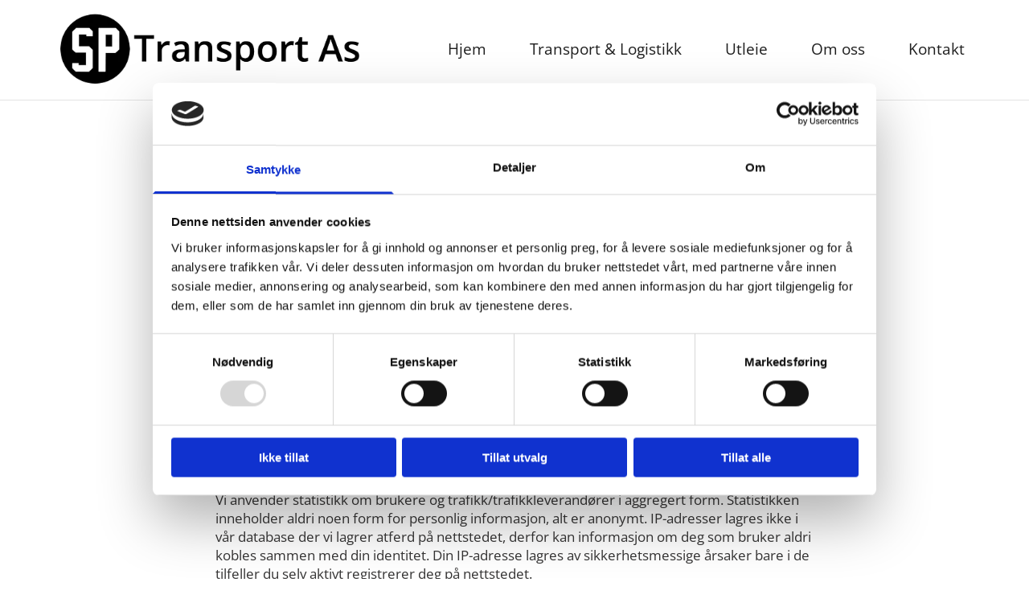

--- FILE ---
content_type: text/html; charset=UTF-8
request_url: https://sptransport.no/personvern
body_size: 16738
content:
<!DOCTYPE html> <html lang="no" data-currency="NOK" data-lang="no" data-countrycode="nb_NO" data-rHash="b4568df26077653eeadf29596708c94b" dir="auto" data-cookiebot="true"> <head> <meta charset="UTF-8"/> <script>window.addEventListener("CookiebotOnDialogInit",function(){if (Cookiebot.getDomainUrlParam("autoAcceptCookies") === "true")Cookiebot.setOutOfRegion();});</script><script async fetchpriority="high" id="Cookiebot" src="https://consent.cookiebot.com/uc.js" data-cbid="5b94dcec-3020-4d5f-bcdf-26d534274faf" data-blockingmode="auto" data-culture="nb" type="text/javascript"></script><title>Personvern - SP Transport AS</title><meta name="keywords" content="Personvern, integritetspolicy, cookies"><meta name="description" content="Våre brukeres tillit er av største viktighet for oss og derfor følger vi en strikt integritetspolicy. Den forklarer hvordan og hvorfor vi samler inn og anvender informasjonskapsler (cookies), og hvordan vi beskytter brukernes integritet."><meta property="og:type" content="website"><meta property="og:title" content="Personvern - SP Transport AS"><meta property="og:url" content="https://sptransport.no/personvern"><meta property="og:description" content="Våre brukeres tillit er av største viktighet for oss og derfor følger vi en strikt integritetspolicy. Den forklarer hvordan og hvorfor vi samler inn og anvender informasjonskapsler (cookies), og hvordan vi beskytter brukernes integritet."><meta property="og:image" content="https://sptransport.no"><link rel='canonical' href='https://sptransport.no/personvern'/><meta name="viewport" content="width=device-width, initial-scale=1"><link rel='shortcut icon' type='image/x-icon' href='/uploads/Jc8dHZOC/favicon.ico'/><link rel="preload" href="https://css-fonts.eu.extra-cdn.com/css?family=Roboto:300,500&display=swap" as="style"><link href="https://css-fonts.eu.extra-cdn.com/css?family=Roboto:300,500&display=swap" rel="stylesheet"><link rel="preload" href="https://site-assets.cdnmns.com/108ab34d214b6bd35fa24bb0b75a9731/css/external-libs.css?1768836001521" as="style" fetchpriority="high"><link rel="stylesheet" href="https://site-assets.cdnmns.com/108ab34d214b6bd35fa24bb0b75a9731/css/external-libs.css?1768836001521"><style>article,aside,details,figcaption,figure,footer,header,hgroup,main,nav,section,summary{display:block}audio,canvas,video{display:inline-block}audio:not([controls]){display:none;height:0}[hidden]{display:none}html{font-size:100%;-ms-text-size-adjust:100%;-webkit-text-size-adjust:100%}html,button,input,select,textarea{font-family:inherit}body{margin:0}a:focus{outline-width:thin}a:active,a:hover{outline:0}h1{font-size:2em;margin:0.67em 0}h2{font-size:1.5em;margin:0.83em 0}h3{font-size:1.17em;margin:1em 0}h4{font-size:1em;margin:1.33em 0}h5{font-size:0.83em;margin:1.67em 0}h6{font-size:0.67em;margin:2.33em 0}abbr[title]{border-bottom:1px dotted}b,strong{font-weight:bold}blockquote{margin:1em 40px}dfn{font-style:italic}hr{-moz-box-sizing:content-box;box-sizing:content-box;height:0}mark{background:#ff0;color:#000}p,pre{margin:1em 0}code,kbd,pre,samp{font-family:monospace, serif;_font-family:'courier new', monospace;font-size:1em}pre{white-space:pre;white-space:pre-wrap;word-wrap:break-word}q{quotes:none}q:before,q:after{content:'';content:none}small{font-size:80%}sub,sup{font-size:75%;line-height:0;position:relative;vertical-align:baseline}sup{top:-0.5em}sub{bottom:-0.25em}dl,menu,ol,ul{margin:1em 0}dd{margin:0 0 0 40px}menu,ol,ul{padding:0 0 0 40px}nav ul,nav ol{list-style:none;list-style-image:none}img{-ms-interpolation-mode:bicubic}svg:not(:root){overflow:hidden}figure{margin:0}form{margin:0}fieldset{border:1px solid #c0c0c0;margin:0 2px;padding:0.35em 0.625em 0.75em}legend{border:0;padding:0;white-space:normal;*margin-left:-7px}button,input,select,textarea{font-size:100%;margin:0;vertical-align:baseline;*vertical-align:middle}button,input{line-height:normal}[type="submit"]{background-color:transparent}button,select{text-transform:none}button,html input[type="button"],input[type="reset"],input[type="submit"]{-webkit-appearance:button;cursor:pointer;*overflow:visible}button[disabled],html input[disabled]{cursor:default}input[type="checkbox"],input[type="radio"]{box-sizing:border-box;padding:0;*height:13px;*width:13px}input[type="search"]{-webkit-appearance:textfield;-moz-box-sizing:content-box;-webkit-box-sizing:content-box;box-sizing:content-box}input[type="search"]::-webkit-search-cancel-button,input[type="search"]::-webkit-search-decoration{-webkit-appearance:none}button::-moz-focus-inner,input::-moz-focus-inner{border:0;padding:0}textarea{overflow:auto;vertical-align:top}table{border-collapse:collapse;border-spacing:0}*,:before,:after{-webkit-box-sizing:border-box;-moz-box-sizing:border-box;box-sizing:border-box}@font-face{font-family:'FontAwesome';src:url("https://site-assets.cdnmns.com/108ab34d214b6bd35fa24bb0b75a9731/css/fonts/fa-brands-400.woff2") format("woff2"),url("https://site-assets.cdnmns.com/108ab34d214b6bd35fa24bb0b75a9731/css/fonts/fa-regular-400.woff2") format("woff2"),url("https://site-assets.cdnmns.com/108ab34d214b6bd35fa24bb0b75a9731/css/fonts/fa-solid-900.woff2") format("woff2"),url("https://site-assets.cdnmns.com/108ab34d214b6bd35fa24bb0b75a9731/css/fonts/fa-v4compatibility.woff2") format("woff2"),url("https://site-assets.cdnmns.com/108ab34d214b6bd35fa24bb0b75a9731/css/fonts/fa-brands-400.ttf") format("truetype"),url("https://site-assets.cdnmns.com/108ab34d214b6bd35fa24bb0b75a9731/css/fonts/fa-regular-400.ttf") format("truetype"),url("https://site-assets.cdnmns.com/108ab34d214b6bd35fa24bb0b75a9731/css/fonts/fa-solid-900.ttf") format("truetype"),url("https://site-assets.cdnmns.com/108ab34d214b6bd35fa24bb0b75a9731/css/fonts/fa-v4compatibility.ttf") format("truetype");font-weight:normal;font-style:normal;font-display:swap}@font-face{font-family:'FontAwesome';src:url("https://site-assets.cdnmns.com/108ab34d214b6bd35fa24bb0b75a9731/css/fonts/fa-brands-400.woff2") format("woff2"),url("https://site-assets.cdnmns.com/108ab34d214b6bd35fa24bb0b75a9731/css/fonts/fa-regular-400.woff2") format("woff2"),url("https://site-assets.cdnmns.com/108ab34d214b6bd35fa24bb0b75a9731/css/fonts/fa-solid-900.woff2") format("woff2"),url("https://site-assets.cdnmns.com/108ab34d214b6bd35fa24bb0b75a9731/css/fonts/fa-v4compatibility.woff2") format("woff2"),url("https://site-assets.cdnmns.com/108ab34d214b6bd35fa24bb0b75a9731/css/fonts/fa-brands-400.ttf") format("truetype"),url("https://site-assets.cdnmns.com/108ab34d214b6bd35fa24bb0b75a9731/css/fonts/fa-regular-400.ttf") format("truetype"),url("https://site-assets.cdnmns.com/108ab34d214b6bd35fa24bb0b75a9731/css/fonts/fa-solid-900.ttf") format("truetype"),url("https://site-assets.cdnmns.com/108ab34d214b6bd35fa24bb0b75a9731/css/fonts/fa-v4compatibility.ttf") format("truetype");font-weight:normal;font-style:normal;font-display:swap}header[data-underheaderrow]{position:absolute;left:0;right:0;z-index:5}header.headerFixed{position:fixed;top:0;z-index:5}header#shrunkImage{max-width:100%}header#shrunkImage>div.row{padding-top:8px;padding-bottom:8px}header.shrinking img,header.shrinking>div.row{transition:all 0.3s ease}.row{position:relative;width:100%}.row[data-attr-hide]{display:none}.rowGroup{width:100%;white-space:nowrap;overflow:hidden;display:-ms-flexbox;display:-webkit-flex;display:flex}.rowGroup.rowGroupFixed{width:1170px;margin:0 auto}.rowGroup.rowGroupFixed .row .container-fixed{width:100%}.rowGroup .row{vertical-align:top;white-space:normal;min-width:100%;min-height:100%}.rowGroup .row:last-child{margin-right:0}.no-flexbox .rowGroup .row{display:inline-block}.container{display:-ms-flexbox;display:-webkit-flex;display:flex;-webkit-flex-direction:row;-moz-flex-direction:row;-ms-flex-direction:row;flex-direction:row;-webkit-flex-wrap:wrap;-moz-flex-wrap:wrap;-ms-flex-wrap:wrap;flex-wrap:wrap}.no-flexbox .container{display:block}.no-flexbox .container:before,.no-flexbox .container:after{display:table;content:" "}.no-flexbox .container:after{clear:both}.container-fluid{width:100%}.container-fixed{width:100%}@media only screen and (min-width: 1200px){.container-fixed{max-width:1170px;margin:0 auto}.rowGroup.fullScreenRow .row{min-height:100vh;display:flex}.rowGroup.fullScreenRow.verticalAlignRowTop .row{align-items:flex-start}.rowGroup.fullScreenRow.verticalAlignRowCenter .row{align-items:center}.rowGroup.fullScreenRow.verticalAlignRowBottom .row{align-items:flex-end}.rowGroup .row{height:auto}.row.fullScreenRow{min-height:100vh;display:flex}.row.fullScreenRow.verticalAlignRowTop{align-items:flex-start !important}.row.fullScreenRow.verticalAlignRowCenter{align-items:center !important}.row.fullScreenRow.verticalAlignRowBottom{align-items:flex-end !important}}.container-fixed .container{width:100%}body .designRow{padding:0;margin:0;background-color:transparent}body .designRow>.container>.col{padding:0;margin:0}body.engagementPreviewBody{background-color:#EAEAEA}body.engagementPreviewBody .designRow{display:none}.col{position:relative;padding-left:15px;padding-right:15px}.no-flexbox .col{float:left;display:block}.col:after{content:"";visibility:hidden;display:block;height:0;clear:both}.col.flexCol{display:-ms-flexbox;display:flex;-webkit-flex-direction:column;-moz-flex-direction:column;-ms-flex-direction:column;flex-direction:column}[data-hideheader] header{margin-top:-99999px;position:absolute}[data-hidefooter] footer{margin-top:-99999px;position:absolute}.col-sm-12{width:100%}.col-sm-11{width:91.66667%}.col-sm-10{width:83.33333%}.col-sm-9{width:75%}.col-sm-8{width:66.66667%}.col-sm-7{width:58.33333%}.col-sm-6{width:50%}.col-sm-5{width:41.66667%}.col-sm-4{width:33.33333%}.col-sm-3{width:25%}.col-sm-2{width:16.66667%}.col-sm-1{width:8.33333%}@media only screen and (min-width: 768px){.col-md-12{width:100%}.col-md-11{width:91.66667%}.col-md-10{width:83.33333%}.col-md-9{width:75%}.col-md-8{width:66.66667%}.col-md-7{width:58.33333%}.col-md-6{width:50%}.col-md-5{width:41.66667%}.col-md-4{width:33.33333%}.col-md-3{width:25%}.col-md-2{width:16.66667%}.col-md-1{width:8.33333%}}@media only screen and (min-width: 1200px){.col-lg-12{width:100%}.col-lg-11{width:91.66667%}.col-lg-10{width:83.33333%}.col-lg-9{width:75%}.col-lg-8{width:66.66667%}.col-lg-7{width:58.33333%}.col-lg-6{width:50%}.col-lg-5{width:41.66667%}.col-lg-4{width:33.33333%}.col-lg-3{width:25%}.col-lg-2{width:16.66667%}.col-lg-1{width:8.33333%}}.clear:after,.clear:before{display:table;content:'';flex-basis:0;order:1}.clear:after{clear:both}.lt-ie8 .clear{zoom:1}.hide-overflow{overflow:hidden}.hide-visibility{opacity:0;visibility:hidden}.hidden{display:none !important}.hiddenBG{background-image:none !important}@media only screen and (min-width: 0px) and (max-width: 767px){.hidden-sm{display:none !important}}@media only screen and (min-width: 768px) and (max-width: 1199px){.hidden-md{display:none !important}}@media only screen and (min-width: 1200px){.hidden-lg{display:none !important}}.text-left{text-align:left}.text-center{text-align:center}.text-right{text-align:right}.margin-bottom{margin-bottom:20px}.no-lat-padding{padding-left:0px;padding-right:0px}.no-left-padding{padding-left:0px}.no-right-padding{padding-right:0px}nav .closeBtn{color:#FFF}nav a{display:block}nav a:focus,nav a:focus+.dropIco{position:relative;z-index:1}nav .dropIco{border:none;background:transparent;top:0}nav .dropIco:hover{cursor:pointer}nav .navIcon{vertical-align:middle}@media only screen and (min-width: 768px){nav:before{color:#FFF;font-size:40px;line-height:1em}[data-enablefocusindication] nav:not(.opened-menu) ul li.hasChildren{display:inline-flex}[data-enablefocusindication] nav:not(.opened-menu) ul li.hasChildren ul[id^="navUl"]{overflow:visible}[data-enablefocusindication] nav:not(.opened-menu) ul li.hasChildren ul li.hasChildren{display:block}[data-enablefocusindication] nav:not(.opened-menu) ul li a.dropIco{margin:0 !important;padding:0 !important}nav ul{margin:0;padding:0;position:relative}[data-enablefocusindication] nav ul:not(.navContainer) li.showChildren a.dropIco{position:absolute;top:50%;left:calc(100% - $caretSize)}[data-enablefocusindication] nav ul:not(.navContainer) li.showChildren>ul{opacity:1;transition:0.5s ease-in-out;max-height:1500px}[data-enablefocusindication] nav ul li a.dropIco{background-color:transparent !important;position:absolute;display:inline-block;min-width:10px;height:100%}[data-enablefocusindication] nav ul li a.dropIco:after{display:none}[data-enablefocusindication] nav ul li.hasChildren>ul>li.hasChildren a.dropIco{position:absolute;display:inline-block;top:calc(50% - 5px);right:10px;left:unset;width:10px;height:10px}[data-enablefocusindication] nav ul li.hasChildren>ul>li.hasChildren a.dropIco:after{content:"";font-family:"FontAwesome"}nav ul li{list-style:none;display:inline-block;text-align:left;position:relative}nav ul li a{display:inline-block}nav ul li a:after{content:"";font-family:"FontAwesome";font-size:0.8em;line-height:0.8em;width:10px}nav ul li a:only-child:after{display:none}nav ul li a.dropIco{display:none}nav ul li:hover>ul,nav ul li.hover>ul{display:block;opacity:1;visibility:visible}nav ul>li:focus{z-index:999}nav ul .closeBtn{display:none}nav>ul ul{display:block;opacity:0;visibility:hidden;position:absolute;left:auto;top:100%;margin-top:0;z-index:5;width:auto}nav>ul ul.left{right:100%;left:unset}nav>ul ul.firstSubmenuLeft{right:0}footer nav>ul ul{top:auto;bottom:100%}nav>ul ul .naviLeft li{text-align:end}nav>ul ul li{float:none;display:block;margin-left:0;min-width:220px;position:relative}nav>ul ul li a:after{content:"";position:absolute;right:10px;top:50%;-webkit-transform:translate(0, -50%);-moz-transform:translate(0, -50%);-o-transform:translate(0, -50%);-ms-transform:translate(0, -50%);transform:translate(0, -50%)}nav>ul ul li a.naviLeft+.dropIco{left:10px !important}nav>ul ul li a.naviLeft:after{content:"";position:absolute;left:10px;right:unset;top:50%;-webkit-transform:translate(0, -50%);-moz-transform:translate(0, -50%);-o-transform:translate(0, -50%);-ms-transform:translate(0, -50%);transform:translate(0, -50%)}nav>ul ul a{white-space:normal;display:block}nav>ul ul ul{left:100%;top:0px}}@media (min-width: 768px) and (max-width: 1199px){nav[data-settings*="verticalNav-md=true"]:before{cursor:pointer;content:"";font-family:"FontAwesome"}nav[data-settings*="verticalNav-md=true"] ul{margin:0;padding:0;visibility:visible}nav[data-settings*="verticalNav-md=true"] ul li{text-align:left !important;position:relative;display:block;width:100%}nav[data-settings*="verticalNav-md=true"] ul li.hasChildren>ul>li.hasChildren a.dropIco{height:unset}nav[data-settings*="verticalNav-md=true"] ul li.hasChildren a.dropIco{position:absolute;display:inline-block;margin-top:0 !important;margin-bottom:0 !important;right:0;height:unset}nav[data-settings*="verticalNav-md=true"] ul li.hasChildren a.dropIco:before{content:"";font-family:"FontAwesome"}nav[data-settings*="verticalNav-md=true"] ul li.hasChildren a.dropIco:after{content:'' !important;display:block;position:absolute;margin:0;width:40px;height:40px;top:50%;left:50%;background:transparent;-webkit-transform:translate(-50%, -50%);-moz-transform:translate(-50%, -50%);-o-transform:translate(-50%, -50%);-ms-transform:translate(-50%, -50%);transform:translate(-50%, -50%);z-index:2}nav[data-settings*="verticalNav-md=true"] ul li.hasChildren.showChildren>.dropIco:before{content:""}nav[data-settings*="verticalNav-md=true"] ul li.hasChildren>ul>li.hasChildren a.dropIco{right:1em;top:0 !important;left:unset !important}nav[data-settings*="verticalNav-md=true"] ul a{text-decoration:none;display:block;line-height:1}nav[data-settings*="verticalNav-md=true"] ul a:after{display:none}nav[data-settings*="verticalNav-md=true"] ul a.dropIco[aria-expanded=true] ~ ul{overflow:visible}nav[data-settings*="verticalNav-md=true"] ul a:focus,nav[data-settings*="verticalNav-md=true"] ul a:focus ~ .dropIco{z-index:6}nav[data-settings*="verticalNav-md=true"]>ul{position:fixed;top:0;right:100%;width:20%;height:100%;z-index:99999;background:rgba(0,0,0,0.9);padding-top:50px;overflow-y:scroll}nav[data-settings*="verticalNav-md=true"]>ul ul{max-height:0;margin-left:10px;transition:0.5s cubic-bezier(0, 1, 0.5, 1);overflow:hidden;display:block;position:relative;top:auto;left:auto;right:unset}nav[data-settings*="verticalNav-md=true"]>ul .hasChildren.showChildren>ul{opacity:1;transition:0.5s ease-in-out;max-height:1500px}nav[data-settings*="verticalNav-md=true"]>ul .closeBtn{position:absolute;top:10px;right:10px;font-size:2em;display:inline;width:auto;padding:0.2em}nav[data-settings*="verticalNav-md=true"]>ul .closeBtn:before{content:"×";font-family:"FontAwesome"}nav[data-settings*="verticalNav-md=true"][data-settings*="direction=right"]>ul{right:auto;left:100%}nav[data-settings*="verticalNav-md=true"]>ul{width:50%}}@media (min-width: 1200px){nav[data-settings*="verticalNav-lg=true"]:before{cursor:pointer;content:"";font-family:"FontAwesome"}nav[data-settings*="verticalNav-lg=true"] ul{margin:0;padding:0;visibility:visible}nav[data-settings*="verticalNav-lg=true"] ul li{text-align:left !important;position:relative;display:block;width:100%}nav[data-settings*="verticalNav-lg=true"] ul li.hasChildren>ul>li.hasChildren a.dropIco{height:unset}nav[data-settings*="verticalNav-lg=true"] ul li.hasChildren a.dropIco{position:absolute;display:inline-block;margin-top:0 !important;margin-bottom:0 !important;right:0;height:unset}nav[data-settings*="verticalNav-lg=true"] ul li.hasChildren a.dropIco:before{content:"";font-family:"FontAwesome"}nav[data-settings*="verticalNav-lg=true"] ul li.hasChildren a.dropIco:after{content:'' !important;display:block;position:absolute;margin:0;width:40px;height:40px;top:50%;left:50%;background:transparent;-webkit-transform:translate(-50%, -50%);-moz-transform:translate(-50%, -50%);-o-transform:translate(-50%, -50%);-ms-transform:translate(-50%, -50%);transform:translate(-50%, -50%);z-index:2}nav[data-settings*="verticalNav-lg=true"] ul li.hasChildren.showChildren>.dropIco:before{content:""}nav[data-settings*="verticalNav-lg=true"] ul li.hasChildren>ul>li.hasChildren a.dropIco{right:1em;top:0 !important;left:unset !important}nav[data-settings*="verticalNav-lg=true"] ul a{text-decoration:none;display:block;line-height:1}nav[data-settings*="verticalNav-lg=true"] ul a:after{display:none}nav[data-settings*="verticalNav-lg=true"] ul a.dropIco[aria-expanded=true] ~ ul{overflow:visible}nav[data-settings*="verticalNav-lg=true"] ul a:focus,nav[data-settings*="verticalNav-lg=true"] ul a:focus ~ .dropIco{z-index:6}nav[data-settings*="verticalNav-lg=true"]>ul{position:fixed;top:0;right:100%;width:20%;height:100%;z-index:99999;background:rgba(0,0,0,0.9);padding-top:50px;overflow-y:scroll}nav[data-settings*="verticalNav-lg=true"]>ul ul{max-height:0;margin-left:10px;transition:0.5s cubic-bezier(0, 1, 0.5, 1);overflow:hidden;display:block;position:relative;top:auto;left:auto;right:unset}nav[data-settings*="verticalNav-lg=true"]>ul .hasChildren.showChildren>ul{opacity:1;transition:0.5s ease-in-out;max-height:1500px}nav[data-settings*="verticalNav-lg=true"]>ul .closeBtn{position:absolute;top:10px;right:10px;font-size:2em;display:inline;width:auto;padding:0.2em}nav[data-settings*="verticalNav-lg=true"]>ul .closeBtn:before{content:"×";font-family:"FontAwesome"}nav[data-settings*="verticalNav-lg=true"][data-settings*="direction=right"]>ul{right:auto;left:100%}}nav[data-settings*="vertical=true"]:before{cursor:pointer;content:"";font-family:"FontAwesome"}nav[data-settings*="vertical=true"] ul{margin:0;padding:0;visibility:visible}nav[data-settings*="vertical=true"] ul li{text-align:left !important;position:relative;display:block;width:100%}nav[data-settings*="vertical=true"] ul li.hasChildren>ul>li.hasChildren a.dropIco{height:unset}nav[data-settings*="vertical=true"] ul li.hasChildren a.dropIco{position:absolute;display:inline-block;margin-top:0 !important;margin-bottom:0 !important;right:0;height:unset}nav[data-settings*="vertical=true"] ul li.hasChildren a.dropIco:before{content:"";font-family:"FontAwesome"}nav[data-settings*="vertical=true"] ul li.hasChildren a.dropIco:after{content:'' !important;display:block;position:absolute;margin:0;width:40px;height:40px;top:50%;left:50%;background:transparent;-webkit-transform:translate(-50%, -50%);-moz-transform:translate(-50%, -50%);-o-transform:translate(-50%, -50%);-ms-transform:translate(-50%, -50%);transform:translate(-50%, -50%);z-index:2}nav[data-settings*="vertical=true"] ul li.hasChildren.showChildren>.dropIco:before{content:""}nav[data-settings*="vertical=true"] ul li.hasChildren>ul>li.hasChildren a.dropIco{right:1em;top:0 !important;left:unset !important}nav[data-settings*="vertical=true"] ul a{text-decoration:none;display:block;line-height:1}nav[data-settings*="vertical=true"] ul a:after{display:none}nav[data-settings*="vertical=true"] ul a.dropIco[aria-expanded=true] ~ ul{overflow:visible}nav[data-settings*="vertical=true"] ul a:focus,nav[data-settings*="vertical=true"] ul a:focus ~ .dropIco{z-index:6}nav[data-settings*="vertical=true"]>ul{position:fixed;top:0;right:100%;width:20%;height:100%;z-index:99999;background:rgba(0,0,0,0.9);padding-top:50px;overflow-y:scroll}nav[data-settings*="vertical=true"]>ul ul{max-height:0;margin-left:10px;transition:0.5s cubic-bezier(0, 1, 0.5, 1);overflow:hidden;display:block;position:relative;top:auto;left:auto;right:unset}nav[data-settings*="vertical=true"]>ul .hasChildren.showChildren>ul{opacity:1;transition:0.5s ease-in-out;max-height:1500px}nav[data-settings*="vertical=true"]>ul .closeBtn{position:absolute;top:10px;right:10px;font-size:2em;display:inline;width:auto;padding:0.2em}nav[data-settings*="vertical=true"]>ul .closeBtn:before{content:"×";font-family:"FontAwesome"}nav[data-settings*="vertical=true"][data-settings*="direction=right"]>ul{right:auto;left:100%}@media only screen and (max-width: 767px){nav:not(.horizontal-menu--mobile):before,nav[data-settings*="vertical=true"]:not(.horizontal-menu--mobile):before{content:"";cursor:pointer;font-family:"FontAwesome";padding:10px;line-height:1em}nav:not(.horizontal-menu--mobile) ul,nav[data-settings*="vertical=true"]:not(.horizontal-menu--mobile) ul{margin:0;padding:0}nav:not(.horizontal-menu--mobile) ul li,nav[data-settings*="vertical=true"]:not(.horizontal-menu--mobile) ul li{text-align:left !important;position:relative}nav:not(.horizontal-menu--mobile) ul li.hasChildren .dropIco,nav[data-settings*="vertical=true"]:not(.horizontal-menu--mobile) ul li.hasChildren .dropIco{position:absolute;right:1em;padding-left:15px;padding-right:15px;margin-top:0 !important;margin-bottom:0 !important}nav:not(.horizontal-menu--mobile) ul li.hasChildren .dropIco:before,nav[data-settings*="vertical=true"]:not(.horizontal-menu--mobile) ul li.hasChildren .dropIco:before{content:"";font-family:"FontAwesome"}nav:not(.horizontal-menu--mobile) ul li.hasChildren .dropIco:after,nav[data-settings*="vertical=true"]:not(.horizontal-menu--mobile) ul li.hasChildren .dropIco:after{display:none}nav:not(.horizontal-menu--mobile) ul li.hasChildren.showChildren>.dropIco:before,nav[data-settings*="vertical=true"]:not(.horizontal-menu--mobile) ul li.hasChildren.showChildren>.dropIco:before{content:""}nav:not(.horizontal-menu--mobile) ul li.active>a,nav[data-settings*="vertical=true"]:not(.horizontal-menu--mobile) ul li.active>a{font-weight:600}nav:not(.horizontal-menu--mobile) ul a,nav[data-settings*="vertical=true"]:not(.horizontal-menu--mobile) ul a{text-decoration:none;line-height:1}nav:not(.horizontal-menu--mobile) ul a.dropIco[aria-expanded=true] ~ ul,nav[data-settings*="vertical=true"]:not(.horizontal-menu--mobile) ul a.dropIco[aria-expanded=true] ~ ul{overflow:visible}nav:not(.horizontal-menu--mobile) ul a:focus,nav:not(.horizontal-menu--mobile) ul a:focus ~ .dropIco,nav[data-settings*="vertical=true"]:not(.horizontal-menu--mobile) ul a:focus,nav[data-settings*="vertical=true"]:not(.horizontal-menu--mobile) ul a:focus ~ .dropIco{z-index:6}nav:not(.horizontal-menu--mobile)>ul,nav[data-settings*="vertical=true"]:not(.horizontal-menu--mobile)>ul{position:fixed;right:100%;top:0;width:100%;height:100%;z-index:99999;background:rgba(0,0,0,0.9);padding:50px 0 0 20px;overflow-y:scroll}nav:not(.horizontal-menu--mobile)>ul ul,nav[data-settings*="vertical=true"]:not(.horizontal-menu--mobile)>ul ul{max-height:0;margin-left:10px;transition:0.5s cubic-bezier(0, 1, 0.5, 1);overflow:hidden}nav:not(.horizontal-menu--mobile)>ul ul li a,nav[data-settings*="vertical=true"]:not(.horizontal-menu--mobile)>ul ul li a{line-height:1}nav:not(.horizontal-menu--mobile)>ul .hasChildren.showChildren>ul,nav[data-settings*="vertical=true"]:not(.horizontal-menu--mobile)>ul .hasChildren.showChildren>ul{opacity:1;transition:0.5s ease-in-out;max-height:1500px}nav:not(.horizontal-menu--mobile)>ul .closeBtn,nav[data-settings*="vertical=true"]:not(.horizontal-menu--mobile)>ul .closeBtn{position:absolute;top:19px;right:21px;font-size:2em;display:inline;z-index:1;padding:0.2em}nav:not(.horizontal-menu--mobile)>ul .closeBtn:before,nav[data-settings*="vertical=true"]:not(.horizontal-menu--mobile)>ul .closeBtn:before{content:"×";font-family:"FontAwesome"}nav:not(.horizontal-menu--mobile)[data-settings*="direction=right"]>ul,nav[data-settings*="vertical=true"]:not(.horizontal-menu--mobile)[data-settings*="direction=right"]>ul{left:100%;right:auto}}.locale ul{margin:0;padding:0;display:inline-block;white-space:nowrap;position:relative;z-index:2}.locale ul a{text-decoration:none}.locale ul li{display:none;list-style:none;position:absolute;width:100%}.locale ul li a:before{content:"";font-family:"FontAwesome";font-size:0.8em;margin-right:5px;display:none;vertical-align:bottom}.locale ul li.active{display:block;position:static}.locale ul li.active a:before{display:inline-block}.locale ul li.active:only-child a:before{display:none}.locale ul:hover{z-index:11}.locale ul:hover li{display:block}.locale .locale_touch li:not(.active){display:block}body.noScroll{overflow:hidden;position:fixed}body.safariNoScroll{overflow:hidden}.form input[type="checkbox"]+label{display:inline-block;margin-left:10px;cursor:pointer}.form input[type="checkbox"]+label:before{display:inline-block;vertical-align:middle;left:0;width:1.8em;height:1.8em;font-family:'FontAwesome';font-size:0.8em;text-align:center;line-height:1.7em;margin-right:0.5em;content:'';color:#333;background:#FFF;border:1px solid #ccc;letter-spacing:normal;font-style:normal}.form input[type="checkbox"]:focus+label:before{-webkit-box-shadow:box-shadow(0 0 1px 0.01em #3b99fc);-moz-box-shadow:box-shadow(0 0 1px 0.01em #3b99fc);box-shadow:box-shadow(0 0 1px 0.01em #3b99fc)}.form input[type="checkbox"]:checked+label:before{content:'\f00c'}.image{max-width:100%;height:auto}.row.brandfooter .col{display:block}.row.brandfooter .brandLogoContainer{text-align:right}.row.brandfooter .brandLogoContainer .footerlogo{vertical-align:middle}.row.brandfooter .brandLogoContainer .brandText{display:inline-block;vertical-align:middle}.row.brandfooter .brandTextAlternativeContainer{display:flex;align-items:center;padding-top:6px}.row.brandfooter .brandTextAlternativeContainer a{color:inherit !important}.row.brandfooter .brandTextContainer{width:inherit}.row.brandfooter .brandTextContainer .footerText{color:black}.row.brandfooter .logoOpacity{opacity:66%;width:100px}@media only screen and (max-width: 768px){.row.brandfooter .brandLogoContainer,.row.brandfooter .brandTextContainer{text-align:center}}.row.brandfooter.noPadding{height:40px;display:table;padding:0}.row.brandfooter.noPadding img,.row.brandfooter.noPadding span{display:table-cell;vertical-align:middle}.row.brandfooter.noPadding img.brandingText,.row.brandfooter.noPadding span.brandingText{padding-left:5px}.row.brandfooter .brandedInnerRow{padding:0}.row.brandfooter .brandedTopColumn{margin-bottom:25px}.row.brandheader{z-index:1;box-shadow:0px 0px 5px rgba(0,0,0,0.1)}.row.brandheader .col{display:block;padding-bottom:0}.row.brandheader.noPadding{height:56px;display:flex;justify-content:center;align-items:center;padding:0}.row.brandheader.noPadding .wrapper{display:flex;justify-content:center;align-items:center}.row.brandheader.noPadding .wrapper .brandingLogo{margin-right:24px;padding-right:24px;border-right:1px solid #ECEDEE}.row.brandheader.noPadding .wrapper .brandingLogo img{height:32px}.row.brandheader.noPadding .wrapper .brandingLink{font-size:13px}@media only screen and (max-width: 375px){.row.brandheader .col{display:flex;justify-content:center;align-items:center;padding-bottom:0}.row.brandheader.noPadding{height:100px}.row.brandheader.noPadding .wrapper{flex-wrap:wrap;padding:0 10px 7px 10px}.row.brandheader.noPadding .wrapper .brandingLogo{border-right:none;margin-right:0;padding-right:5px;padding-left:5px}}@media only screen and (min-width: 376px) and (max-width: 426px){.row.brandheader .col{display:flex;justify-content:center;align-items:center;padding-bottom:0}.row.brandheader.noPadding{height:88px}.row.brandheader.noPadding .wrapper{flex-wrap:wrap;padding:0 30px 7px 30px}.row.brandheader.noPadding .wrapper .brandingLogo{border-right:none;margin-right:0;padding-right:5px;padding-left:5px}}@media only screen and (min-width: 427px) and (max-width: 1024px){.row.brandheader .col{display:flex;justify-content:center;align-items:center;padding-bottom:0}.row.brandheader.noPadding .wrapper{flex-wrap:wrap}}.infobar-wrapper{position:fixed;top:0;left:0;display:block;z-index:20;width:100vw;padding:32px;background:rgba(27,27,27,0.95);font-size:13px}.infobar-wrapper .infobar{font-family:'Roboto';width:100vw;text-align:left;display:flex;flex-direction:column;justify-content:center;height:100%}.infobar-wrapper .infobar a{color:#fff}.infobar-wrapper .infobar p{color:#fff;text-align:left;line-height:18px}.infobar-wrapper .infobar .cookie-row{width:calc(100% - 64px);padding:0}.infobar-wrapper .infobar .cookie-row.cookie-row-text{overflow:auto}.infobar-wrapper .infobar h1.cookie-headline,.infobar-wrapper .infobar h4.cookie-headline{color:#fff;font-size:18px;font-weight:500;margin-bottom:8px}.infobar-wrapper .infobar h1.cookie-headline.push-top,.infobar-wrapper .infobar h4.cookie-headline.push-top{margin-top:24px}.infobar-wrapper .infobar p.cookie-description{text-align:left;line-height:1.36;font-size:14px;font-weight:300;max-width:1040px;width:100%;margin-bottom:16px}.infobar-wrapper .infobar p.cookie-readmore{font-size:14px;text-align:left;padding-bottom:12px}.infobar-wrapper .infobar .cookie-checkboxes{width:50%;min-height:47px;padding:16px 0;float:left}.infobar-wrapper .infobar .cookie-checkboxes label{color:#fff;font-size:16px;font-weight:300;margin-right:16px}.infobar-wrapper .infobar .cookie-checkboxes label input{margin-right:8px}.infobar-wrapper .infobar .cookie-buttons{font-weight:500;width:50%;min-height:47px;float:left;text-align:right}.infobar-wrapper .infobar .cookie-buttons a{cursor:pointer}.infobar-wrapper[data-settings*="bottom"]{bottom:0;top:inherit}@media only screen and (max-width: 1199px){.infobar-wrapper .infobar{width:100%}}.infobar-wrapper .infobar-close{position:absolute;top:15px;right:20px;font-size:25px;color:#FFF}.infobar-wrapper a#revoke-consent{font-size:13px;padding:13px 24px;border:1px solid #fff;background:#fff;color:#181818;-webkit-border-radius:3px;-moz-border-radius:3px;-o-border-radius:3px;border-radius:3px}.infobar-wrapper a#infobar-acceptCookiesBtn{display:inline-block;font-size:13px;padding:13px 24px;border:1px solid #fff;background:#fff;color:#181818;-webkit-border-radius:3px;-moz-border-radius:3px;-o-border-radius:3px;border-radius:3px}.infobar-wrapper a#infobar-acceptSelectedCookiesBtn{display:inline-block;font-size:13px;padding:13px 24px;border:1px solid #fff;margin-right:16px;-webkit-border-radius:3px;-moz-border-radius:3px;-o-border-radius:3px;border-radius:3px}.infobar-wrapper a#infobar-donottrack{font-size:13px;padding:13px 24px;border:1px solid #fff;background:#fff;color:#181818;margin-left:18px;float:right;-webkit-border-radius:3px;-moz-border-radius:3px;-o-border-radius:3px;border-radius:3px}@media only screen and (max-width: 992px){.infobar-wrapper{height:100%;overflow:scroll}.infobar-wrapper .infobar .cookie-row{width:100%}.infobar-wrapper .infobar .cookie-checkboxes{float:none;width:100%}.infobar-wrapper .infobar .cookie-checkboxes label{display:block}.infobar-wrapper .infobar .cookie-checkboxes label:first-of-type{margin-bottom:16px}.infobar-wrapper .infobar .cookie-buttons{float:none;width:100%;text-align:left}}.optout-button{position:fixed;bottom:0px;left:2%;z-index:5;width:100px;height:50px;background-color:rgba(163,163,163,0.4);color:white}.rowGroup .row.normalizeSize,.imagelist .slide.normalizeSize,.gallery .slide.normalizeSize,.catalog .slide.normalizeSize,.blog .slide.normalizeSize{opacity:0;padding-left:0;padding-right:0;min-width:0;max-width:0;max-height:0;border:0}@media only screen and (max-width: 768px){.rowGroup .row.normalizeSize,.imagelist .slide.normalizeSize,.gallery .slide.normalizeSize,.catalog .slide.normalizeSize,.blog .slide.normalizeSize{padding-left:0;padding-right:0;min-width:0;max-width:0;border:0}}.osmap .osmap-container,.osmap .map-container{z-index:0}.singleProduct .shopQuantity{float:left;display:inline-block;padding:5px 0}.singleProduct .shopQuantity .description{margin-right:5px}.singleProduct .shopQuantity .decreaseQuantity,.singleProduct .shopQuantity .increaseQuantity{cursor:pointer;width:20px;padding:0 10px;-moz-user-select:-moz-none;-khtml-user-select:none;-webkit-user-select:none;user-select:none}.singleProduct .shopQuantity .decreaseQuantity.outOfStock,.singleProduct .shopQuantity .increaseQuantity.outOfStock{color:#333333;cursor:auto}.singleProduct .shopQuantity .quantity{width:40px;display:inline-block;text-align:center}.cart .prodDetails>span{overflow:visible}.cart .prodDetails .prodQuant,.cart .prodDetails .prodQuantity,.cart .prodDetails .prodPrice{display:inline-block}.cart .prodDetails .prodQuant{padding-right:10px}.cart .prodDetails input.prodQuantity{width:20px;text-align:center;border-radius:3px}.cart .prodDetails .prodPrice{float:right;line-height:2.2em}.cart .prodRemove{padding-top:1em}.checkout .products .product-row .qty{width:auto} </style><!--[if IE 8]><link rel="stylesheet" href="https://site-assets.cdnmns.com/108ab34d214b6bd35fa24bb0b75a9731/css/grids.css?1768836001521"><!endif]--><style>.h-captcha{display:table;margin-bottom:10px}.hcaptcha-badge{background-color:#fafafa;z-index:2;width:280px;border-radius:4px;border:1px solid #b2bdcc;position:fixed;bottom:70px}.hcaptcha-badge.hide{visibility:hidden}.hcaptcha-badge.bottomleft{left:-210px;display:flex;flex-direction:row-reverse}.hcaptcha-badge.bottomleft .hcaptcha-badge-logo-wrapper{padding:5px 10px 0px 10px;display:flex;align-items:center;flex-direction:column}.hcaptcha-badge.bottomleft .hcaptcha-badge-logo-wrapper .hcaptcha-badge-logo{width:50px;height:50px;background-image:url("https://site-assets.cdnmns.com/108ab34d214b6bd35fa24bb0b75a9731/css/img/hcaptcha-badge.svg");background-size:cover}.hcaptcha-badge.bottomleft .hcaptcha-badge-logo-wrapper .hcaptcha-badge-text{font-size:10px;font-weight:600}.hcaptcha-badge.bottomleft .hcaptcha-badge-legal{display:block;margin:auto;line-height:18px;font-size:10px;min-width:200px}.hcaptcha-badge.bottomleft:hover{left:2px;cursor:pointer}.hcaptcha-badge.bottomright{right:-210px;display:flex}.hcaptcha-badge.bottomright .hcaptcha-badge-logo-wrapper{padding:5px 10px 0px 10px;display:flex;align-items:center;flex-direction:column}.hcaptcha-badge.bottomright .hcaptcha-badge-logo-wrapper .hcaptcha-badge-logo{width:50px;height:50px;background-image:url("https://site-assets.cdnmns.com/108ab34d214b6bd35fa24bb0b75a9731/css/img/hcaptcha-badge.svg");background-size:cover}.hcaptcha-badge.bottomright .hcaptcha-badge-logo-wrapper .hcaptcha-badge-text{font-size:10px;font-weight:600}.hcaptcha-badge.bottomright .hcaptcha-badge-legal{display:block;margin:auto;line-height:18px;font-size:10px;min-width:200px}.hcaptcha-badge.bottomright:hover{right:2px;cursor:pointer}.hcaptcha-badge:after{content:'';display:block;width:65px;height:73.6px;background-image:url("https://site-assets.cdnmns.com/108ab34d214b6bd35fa24bb0b75a9731/css/img/hcaptcha-badge-tool.png");background-size:cover} </style><!--[if IE 8]><link rel="stylesheet" href="https://site-assets.cdnmns.com/108ab34d214b6bd35fa24bb0b75a9731/css/hcaptcha.css?1768836001521"><![endif]--><style id='style_site'>.headline { font-size:30px; line-height:1.3em; letter-spacing:0em; margin-bottom:30px; margin-top:0px; text-align:left; text-transform:none; font-weight:800; color:rgb(30, 30, 30); font-family:Open Sans;} .headline a:hover { text-decoration:underline; color:rgb(246, 246, 248);} nav:before { font-size:30px; color:rgb(69, 69, 69);} nav> ul> li> ul a { font-size:14px; color:rgb(246, 246, 248);} nav> ul li a:hover { background-color:rgba(249, 250, 255, 0); border-color:rgb(227, 227, 227);} nav> ul li a { padding-top:20px; padding-right:5px; padding-bottom:7px; padding-left:4px; margin-top:0px; margin-left:45px; margin-bottom:0px; border-bottom-width:4px; border-top-left-radius:0px; border-top-right-radius:0px; border-bottom-right-radius:0px; border-bottom-left-radius:0px; text-transform:none; border-color:rgba(220, 221, 221, 0); border-left-width:0px; border-right-width:0px; border-top-width:0px; background-color:rgba(249, 250, 255, 0);} nav> ul> li> ul li a { background-color:rgb(255, 255, 255); padding-top:20px; padding-right:30px; padding-bottom:20px; margin-bottom:0px; border-top-width:0px; border-right-width:0px; border-bottom-width:1px; border-left-width:0px; border-color:rgb(227, 227, 227); margin-top:0px; padding-left:30px;} nav> ul> li> ul li a:hover { background-color:rgb(234, 234, 234);} nav> ul> li> ul li.active> a { background-color:rgb(7, 83, 77); color:rgb(246, 246, 248);} nav> ul> li> ul a:hover { color:rgb(246, 246, 248);} nav.opened-menu> ul { padding-right:15px;} nav> ul li.active> a { border-color:rgb(47, 163, 139); color:rgb(30, 30, 30); background-color:rgba(249, 250, 255, 0); font-weight:800;} nav> ul li> a { color:rgb(30, 30, 30); font-size:19px; font-weight:400; font-family:Open Sans;} nav> ul li> a:hover { color:rgb(53, 52, 52);} nav { float:right;} .subtitle { font-size:22px; line-height:1.6em; letter-spacing:0em; margin-bottom:15px; margin-top:0px; text-transform:none; font-weight:800; font-family:Open Sans;} .subtitle a { color:rgb(7, 83, 77); font-weight:800; text-decoration:underline;} .subtitle a:hover { color:rgb(11, 133, 108);} .preamble { font-size:21px; line-height:1.5em; letter-spacing:0em; margin-bottom:30px; font-weight:300; text-align:left; color:rgb(53, 52, 52); font-family:Open Sans;} .preamble a { font-weight:400; color:rgb(7, 83, 77);} .preamble a:hover { color:rgb(11, 133, 108);} .bodytext { line-height:1.4em; margin-bottom:0px; margin-top:0px; color:rgb(53, 52, 52); font-size:17px; font-weight:400; padding-bottom:0px;} .bodytext a { font-weight:400; color:rgb(7, 83, 77);} .bodytext a:hover { color:rgb(0, 69, 83); text-decoration:underline;} .smalltext { line-height:1.2em; letter-spacing:0em; font-size:14px; margin-bottom:20px; color:rgb(53, 52, 52); text-transform:uppercase;} .smalltext a { color:rgb(53, 52, 52);} body { color:rgb(30, 30, 30); font-size:16px; font-family:Open Sans; line-height:1.4em; font-weight:400; background-color:rgb(255, 255, 255); background-image:none; background-size:cover; background-attachment:fixed; background-position:50% 50%;} body a { text-decoration:none; color:rgb(11, 133, 108);} body a:hover { color:rgb(7, 83, 77);} .button { margin-bottom:0px; border-radius:3px; font-weight:400; color:rgb(255, 255, 255); background-color:rgb(11, 133, 108); padding-top:12px; padding-right:25px; padding-bottom:13px; padding-left:25px; margin-top:40px; margin-right:auto; display:table; margin-left:auto; line-height:1.2em; border-top-left-radius:0px; border-top-right-radius:0px; border-bottom-right-radius:0px; border-bottom-left-radius:0px; border-top-width:1px; border-right-width:1px; border-bottom-width:1px; border-left-width:1px; font-size:20px; border-color:rgb(255, 255, 255); text-transform:none; font-family:Open Sans;} .button:hover { background-color:rgb(30, 30, 30); color:rgb(255, 255, 255); border-color:rgb(255, 255, 255);} .form { margin-bottom:40px; padding-top:0px; padding-right:0px; padding-bottom:0px; padding-left:0px;} .form label { padding-bottom:0px; margin-bottom:10px; line-height:1.2em; margin-top:20px; color:rgb(30, 30, 30); font-size:18px;} .form input[type=text],.form textarea,.form select { border-radius:3px; border-color:rgba(51, 51, 51, 0.25); color:rgb(53, 52, 52); font-size:16px; padding-top:10px; padding-right:10px; padding-bottom:10px; padding-left:10px; margin-top:0px; margin-right:0px; margin-bottom:10px; margin-left:0px; border-top-left-radius:0px; border-top-right-radius:0px; border-bottom-right-radius:0px; border-bottom-left-radius:0px; border-top-width:1px; border-left-width:1px; border-bottom-width:1px; border-right-width:1px; font-weight:300;} .form input[type=submit] { margin-left:0;} .form .thankYou { line-height:1.2em;} .form .smalltext { line-height:1.2em; color:rgb(69, 69, 69);} .form .form_option {} .form .g-recaptcha { margin-top:30px; margin-bottom:35px;} .form input[type=submit]:hover { background-color:rgb(30, 30, 30); color:rgb(255, 255, 255);} .form input[type=checkbox]+span,.form input[type=radio]+span,.form .form_option input[type=checkbox]+label:not([class*="optin"]) { color:rgb(34, 34, 34); font-size:16px; line-height:1.2em; margin-left:0px; margin-top:0px; margin-bottom:20px; margin-right:20px;} .text { margin-bottom:0px; padding-top:0px; padding-right:0px; padding-bottom:0px; padding-left:0px;} .image { margin-bottom:0px; padding-top:0px; padding-right:0px; padding-bottom:0px;} .map { margin-bottom:40px;} .gallery { margin-bottom:0px; margin-top:0px; margin-right:0px; margin-left:0px;} .gallery .pics .caption { line-height:1.4em; font-size:16px; margin-bottom:15px; padding-top:15px;} .row { padding-top:90px; padding-right:60px; padding-bottom:90px; padding-left:60px; background-color:rgb(0, 69, 83);} .col { margin-bottom:0px; padding-left:15px; padding-right:15px; margin-top:0px; padding-bottom:15px; padding-top:15px;} .custom1 { font-size:22px; line-height:1.6em; font-weight:800; text-align:center; padding-bottom:0px; text-transform:none; color:rgb(53, 52, 52); font-family:Open Sans;} .custom1 a { color:rgb(11, 133, 108);} .custom1 a:hover { color:rgb(7, 83, 77);} .custom2 { font-size:25px; line-height:1.6em; color:rgb(255, 255, 255); padding-bottom:10px; text-align:left; padding-top:0px; text-decoration:none; text-transform:uppercase; font-weight:800;} .custom2 a { font-weight:800; color:rgb(255, 255, 255);} .custom2 a:hover { color:rgb(255, 255, 255);} .custom4 { line-height:1.5em; color:rgb(255, 255, 255);} .custom5 { line-height:1.5em;} .custom3 { font-size:19px; line-height:1.35em; font-weight:400; text-transform:none; color:rgb(53, 52, 52); margin-bottom:0px; letter-spacing:0.025em; font-style:normal;} .custom3 a { font-weight:800;} .custom3 a:hover { text-decoration:underline;} .smallsubtitle { font-size:20px; line-height:1.7em; margin-bottom:10px; font-weight:800; margin-top:0px; margin-right:0px; text-transform:none; letter-spacing:0em; text-align:left; color:rgb(30, 30, 30); font-family:Droid Serif;} .smallsubtitle a { color:rgb(30, 30, 30); font-weight:800;} .smallsubtitle a:hover { color:rgb(53, 52, 52); text-decoration:underline;} .spottext { font-size:51px; color:rgb(255, 255, 255); line-height:1.2em; text-align:left; margin-bottom:30px; text-transform:none; font-weight:400; letter-spacing:0em; font-family:Open Sans;} .footertext { font-size:18px; line-height:1.5em; margin-bottom:0px; color:rgb(255, 255, 255); text-transform:none; letter-spacing:0.025em; text-align:left;} .footertext a { color:rgb(246, 246, 248); font-weight:800;} .footertext a:hover { color:rgb(255, 255, 255); text-decoration:underline;} .companyname { font-size:30px; text-align:left; line-height:0.85em; margin-bottom:15px; margin-top:14px; margin-right:0px; color:rgb(255, 255, 255); text-transform:none; font-weight:800; letter-spacing:0em; font-family:Droid Sans;} .smallspottext { line-height:1.35em; color:rgb(255, 255, 255); text-align:left; font-size:38px; margin-bottom:5px; text-transform:none; font-weight:300; letter-spacing:0em; margin-top:30px; font-family:Open Sans;} .locale { text-align:right;} .locale ul li a { transition:all 0.25s ease-in 0s; color:rgb(255, 255, 255);} .locale ul li { background-color:rgb(69, 69, 69); padding-top:5px; padding-right:15px; padding-bottom:5px; padding-left:15px;} .button2 { font-size:20px; line-height:1.2em; margin-bottom:0px; border-radius:3px; color:rgb(255, 255, 255); border-color:rgb(255, 255, 255); display:table; margin-left:auto; margin-right:autopx; padding-top:12px; padding-right:20px; padding-bottom:13px; padding-left:20px; background-color:rgb(7, 83, 77); border-top-width:1px; border-right-width:1px; border-bottom-width:1px; border-left-width:1px; border-top-left-radius:0px; border-top-right-radius:0px; border-bottom-right-radius:0px; border-bottom-left-radius:0px; margin-top:40px; font-weight:400; text-transform:none; font-family:Open Sans;} .button2:hover { color:rgb(255, 255, 255); background-color:rgb(30, 30, 30); border-color:rgb(255, 255, 255);} .divider { margin-left:auto; border-top-width:2px; border-color:rgb(47, 163, 139); width:15%; margin-bottom:15px;} .singlePost .divider { border-color:rgb(227, 227, 227); padding-top:0px; padding-bottom:0px; margin-left:0; border-top-width:1px; width:100%; margin-top:27px; margin-bottom:0px;} .socialmedia { text-align:left; font-size:18px;} .socialmedia li { margin-left:0px; margin-bottom:10px; margin-right:15px; background-color:rgb(11, 133, 108); border-top-left-radius:3px; border-top-right-radius:3px; border-bottom-right-radius:3px; border-bottom-left-radius:3px; border-color:rgb(246, 246, 248); border-top-width:1px; border-right-width:1px; border-bottom-width:1px; border-left-width:1px;} .socialmedia li a { color:rgb(255, 255, 255); height:32px; width:32px;} .socialmedia li a:hover { color:rgb(246, 246, 248);} .socialmedia li:hover { background-color:rgb(0, 69, 83); border-color:rgb(246, 246, 248);} .paymenticons li { margin-left:5px; margin-bottom:5px; padding-bottom:40px; font-size:25px;} .linklist { background-color:rgb(0, 69, 83); margin-right:0px;} .linklist a { font-size:16px; line-height:1.4em; background-color:rgb(239, 239, 239); padding-left:15px; padding-top:15px; padding-right:15px; padding-bottom:15px; border-color:rgb(246, 246, 248); border-left-width:1px; border-top-width:1px; border-right-width:1px; border-bottom-width:1px; text-align:left;} .linklist a:hover { background-color:rgb(227, 227, 227); border-color:rgb(246, 246, 248); color:rgb(7, 83, 77);} .linklist .listIcon { width:20px; height:20px; font-size:15px; margin-right:10px;} .linklist .smalltext { line-height:1.4em; margin-top:5px; margin-left:0px; margin-right:0px; margin-bottom:15px;} .linklist .linklistTitle { font-size:25px; line-height:1.4em;} .breadcrumb li a { margin-bottom:10px; margin-left:10px; margin-right:10px;} .openinghours2 .dayLabel { text-transform:uppercase; font-size:18px; line-height:1.4em;} .openinghours2 .specialDayTitle { text-align:left;} .openinghours2 .day .ranges { text-align:left;} .openinghours2 .ranges { line-height:1.4em;} .openinghours .day .ranges { text-align:left;} .openinghours .ranges { line-height:1.4em; text-transform:none; font-size:18px;} .openinghours .dayLabel { line-height:1.4em; font-size:18px;} .list { margin-left:0px; background-image:none; background-size:cover; background-repeat:no-repeat; background-position:50% 50%; border-top-width:0px; border-right-width:0px; border-bottom-width:0px; border-left-width:0px; border-top-left-radius:0px; border-top-right-radius:0px; border-bottom-right-radius:0px; border-bottom-left-radius:0px; margin-bottom:0px; margin-top:0px; margin-right:0px; background-color:rgb(0, 69, 83); border-color:rgb(30, 30, 30);} .list .listTitle { margin-bottom:0px; color:rgba(51, 51, 51, 0); font-size:22px; padding-bottom:0px; line-height:1.6em; margin-left:30px; margin-right:30px;} .list .itemLabel { font-size:20px; line-height:1.4em; text-transform:none; color:rgb(53, 52, 52);} .list .listItem { margin-left:0px; margin-right:0px; padding-top:15px; padding-right:15px; padding-bottom:15px; padding-left:15px; background-color:rgb(246, 246, 248);} .list .listIcon { font-size:15px; height:10px; width:10px; color:rgb(47, 163, 139); border-top-left-radius:0px; border-top-right-radius:0px; border-bottom-right-radius:0px; border-bottom-left-radius:0px; border-top-width:0px; border-right-width:0px; border-bottom-width:0px; border-left-width:0px; margin-right:20px; margin-left:10px; background-color:rgb(0, 69, 83);} .list .listIcon:hover { color:rgb(47, 163, 139);} .itemLabel { font-weight:300;} .list .listItem:hover { background-color:rgb(246, 246, 248);} .imagelist { padding-top:0px; margin-bottom:0px; padding-right:0px; padding-bottom:0px;} .blog .shortDescription { line-height:1.7em; padding-top:0px; text-align:left; font-size:19px; font-family:Open Sans; font-weight:300;} .blog .title { padding-top:0px; margin-top:10px; margin-right:0px; color:rgb(30, 30, 30); font-family:Open Sans; font-size:24px;} .blog .details { line-height:1.4em; padding-top:15px; font-family:Open Sans; font-weight:300;} .blog { border-bottom-width:0px; border-color:rgb(0, 69, 83);} .blog li { background-color:rgb(0, 69, 83);} .blog li .textContainer { padding-left:15px; padding-top:0px; padding-right:15px;} .blog .readMore { margin-top:30px; margin-left:0; margin-bottom:30px;} .blog .postImg { padding-top:0px; padding-right:0px; padding-bottom:0px; padding-left:0px;} .blog .title:hover { color:rgb(30, 30, 30);} .pricelist { padding-right:30px; padding-bottom:0px; padding-left:30px; padding-top:30px; background-color:rgba(255, 255, 255, 0); border-bottom-width:0px; border-color:rgba(116, 117, 117, 0.23);} .pricelist .itemprice { margin-top:15px; margin-right:0px; line-height:1.2em; text-transform:none;} .pricelist .item { padding-top:0px; margin-top:15px; text-transform:none;} .pricelist li { border-top-width:0px; border-right-width:0px; border-bottom-width:0px; border-left-width:0px; border-top-left-radius:0px; border-top-right-radius:0px; border-bottom-right-radius:0px; border-bottom-left-radius:0px;} .pricelist .listImg { display:table; margin-left:0; margin-right:auto;} .pricelist .itemdescription { margin-bottom:30px; line-height:1.4em;} .pricelist .listTitle { font-size:30px;} .emailshare a.sendicon { font-size:15px; width:30px;} .offers { background-color:rgb(246, 246, 248); padding-left:30px; padding-top:30px; padding-right:30px; padding-bottom:30px; border-top-width:1px; border-right-width:1px; border-bottom-width:1px; border-left-width:1px; border-color:rgb(227, 227, 227);} .offers .offerName { margin-bottom:15px; text-align:center;} .offers .offerPrice { font-size:45px; text-align:center;} .offers .offerDescription { text-align:center;} .offers .validFrom { text-align:center; line-height:1.4em;} .offers .validThrough { line-height:1.4em; text-align:center;} .offers .button { margin-left:auto; line-height:1.2em; text-align:center; margin-top:30px; margin-bottom:30px;} .catalog .name a { color:rgba(51, 51, 51, 0); font-weight:400;} .catalog .name { margin-top:15px; margin-bottom:5px; font-size:16px;} .catalog .price { font-size:25px; text-align:left; color:rgb(11, 133, 108); line-height:1.2em;} .catalog .visualTag { font-size:16px; line-height:1.2em; text-align:left; padding-left:15px; padding-top:15px; padding-right:15px; padding-bottom:15px; text-transform:none; background-color:rgba(0, 0, 0, 0.5); border-top-width:0px; border-right-width:0px; border-bottom-width:0px; border-left-width:0px;} .catalog .prodImg { padding-right:0px; padding-left:0px; border-top-left-radius:0px; border-top-right-radius:0px; border-bottom-right-radius:0px; border-bottom-left-radius:0px;} .catalog .productText { margin-bottom:0px; padding-bottom:0px; margin-top:0px;} .singleProduct .shopThumbsList .thumb { border-top-width:0px; border-right-width:0px; border-bottom-width:0px; border-left-width:0px;} .singleProduct .addBtn { line-height:1.2em; text-align:center; margin-left:0;} .singleProduct .name { text-align:left; margin-left:0px; margin-top:60px;} .singleProduct .description { text-align:left; margin-left:0px; line-height:1.4em; margin-top:15px;} .singleProduct .price { text-align:left; font-size:45px; margin-left:0px;} .singleProduct .form select { padding-top:0px;} .singleProduct .proddata { font-size:14px; text-align:left; margin-left:0px; margin-top:5px;} .singleProduct { padding-right:0px; padding-left:0px;} .singleProduct .text { margin-left:0px;} .singleProduct .pics { border-right-width:60px; border-color:rgb(0, 69, 83);} .singleProduct .form label { margin-left:0px;} .singleProduct .oldprice { margin-left:0px;} .singleProduct .divider { margin-left:0px;} .singleProduct .gallery .visualTag { padding-left:15px; font-size:16px; color:rgb(255, 255, 255); padding-top:15px; padding-right:15px; padding-bottom:15px; text-align:right;} .cart { float:right; padding-bottom:0px;} .cart .cartAmount { font-size:1.2px; width:16px; color:rgba(51, 51, 51, 0); height:16px;} .cart .cartBtn { font-size:20px; color:rgba(51, 51, 51, 0);} .cart .cartAmount:hover { color:rgb(7, 83, 77);} .cart .cartBtn:hover { color:rgb(7, 83, 77);} .cart .title { line-height:1.2em; text-align:left; margin-left:0px; margin-top:0px; margin-right:0px; margin-bottom:15px;} .cart .cartContents { border-color:rgb(227, 227, 227); background-color:rgb(246, 246, 248); border-top-width:1px; border-right-width:1px; border-bottom-width:1px; border-left-width:1px;} .cart .subTotal { line-height:1.2em; text-align:left; margin-top:15px; margin-bottom:30px;} .cart .subTotalText { line-height:1.4em; margin-top:5px; margin-bottom:5px;} .cart .prodPrice { margin-top:5px; line-height:1.4em; text-align:left;} .cart .prodQuant { font-size:16px; line-height:1.4em; margin-top:5px;} .cart .prodName { line-height:1.4em; margin-top:5px; margin-bottom:15px;} .shopfilter { background-color:rgb(0, 69, 83);} .shopfilter .ui-slider-range { background-color:rgb(11, 133, 108);} .shopfilter .clearSelection { font-size:14px; color:rgb(11, 133, 108); line-height:1.4em; text-transform:none; text-decoration:underline;} .shopfilter label { font-size:16px; line-height:1.6em; text-transform:none; letter-spacing:0.025em;} .shopfilter .filter_label { font-size:18px; line-height:1.2em; text-decoration:none; text-align:left;} .shopfilter .shop_filter { padding-bottom:15px; background-color:rgb(246, 246, 248); padding-left:30px; padding-top:15px; padding-right:30px;} .shopfilter .price-text { line-height:1.4em; text-transform:uppercase;} .checkout .subtitle { text-align:left; margin-right:0px; margin-left:0px; padding-right:0px; margin-bottom:30px; margin-top:15px;} .checkout .infolabel { font-size:14px; margin-bottom:10px; margin-top:0px; padding-bottom:5px; line-height:1.4em; font-weight:400;} .checkout .infotext { line-height:1.4em; font-size:22px; margin-bottom:15px; margin-top:15px;} .checkout .descriptivetext { font-size:16px; line-height:1.6em;} .checkout .productdescription { font-size:22px; line-height:1.4em;} .checkout .form input[type=checkbox]+span,.checkout .form input[type=radio]+span { font-size:18px; line-height:1.6em; margin-bottom:0px; text-decoration:none; margin-left:5px;} .checkout .form label { font-size:18px; line-height:1.6em;} .checkout .divider { margin-top:0px; border-color:rgb(227, 227, 227);} .checkout .button { line-height:1.2em;} .singlePost .postContent .text { padding-right:180px;} .singlePost .title { padding-left:0px; line-height:1.6em; font-family:Open Sans;} .singlePost .postInfoText { padding-left:0px; padding-top:0px; padding-right:30px; margin-bottom:30px; margin-top:15px;} .singlePost .commentsSubtitle { padding-left:0px; padding-top:90px; padding-right:0px;} .singlePost .blogShare { margin-left:0px; margin-right:0px; margin-top:90px;} .singlePost .form input[type=text],.singlePost .form textarea,.singlePost .form select { margin-bottom:0px;} .singlePost .commentsAreaWrapper { padding-left:0px; padding-top:0px; padding-right:180px;} .singlePost .button { margin-left:180px; margin-right:180px; text-align:left;} .singlePost .form input[type=submit] { margin-top:30px; margin-right:0px; margin-bottom:60px;} .singlePost .contentText { font-family:Open Sans; font-size:18px; font-weight:300; line-height:1.65em;} .singlePost { background-color:rgb(255, 255, 255);} .review { background-color:rgba(255, 255, 255, 0); border-color:rgb(0, 69, 83); border-top-width:0px; border-right-width:0px; border-bottom-width:0px; border-left-width:0px;} .review .reviewName { margin-top:0px; padding-bottom:0px;} .review .authorDate { font-size:16px; line-height:1.4em;} .review .reviewRating { font-size:22px;} .review .reviewRating .star { padding-right:5px; padding-left:0px;} .lightsmalltext { color:rgb(255, 255, 255); font-size:14px;} .lightsmalltext a { color:rgb(255, 255, 255); font-weight:800;} .lightsmalltext a:hover { color:rgb(255, 255, 255); text-decoration:underline;} .custom10 { font-size:18px;} .custom10 a:hover { color:rgb(7, 83, 77);} .lightpreamble a { color:rgb(7, 83, 77);} .lightsubtitle { font-size:22px; text-align:center; line-height:1.6em; color:rgb(255, 255, 255); font-family:Open Sans; margin-bottom:15px; font-weight:800; text-transform:none;} .darkspottext { font-size:62px; padding-bottom:73px;} .button3 { color:rgb(255, 255, 255); background-color:rgb(30, 30, 30); border-color:rgb(53, 52, 52);} .button3:hover { color:rgb(255, 255, 255); background-color:rgb(0, 69, 83); border-color:rgb(255, 255, 255);} .lightbodytext { font-size:17px; line-height:1.45em; color:rgb(255, 255, 255);} .lightheadline { color:rgb(255, 255, 255); font-size:34px; font-family:Open Sans; line-height:1.5em; margin-bottom:25px; font-weight:800; text-align:center;} .dots li { border-top-left-radius:100px; border-top-right-radius:100px; border-bottom-right-radius:100px; border-bottom-left-radius:100px; border-top-width:1px; border-right-width:1px; border-bottom-width:1px; border-left-width:1px; background-color:rgb(246, 246, 248); border-color:rgb(154, 246, 208); width:16px; height:16px;} .dots li.active { background-color:rgba(51, 51, 51, 0); border-color:rgba(51, 51, 51, 0);} .dots li:hover { border-color:rgb(154, 246, 208); background-color:rgba(51, 51, 51, 0.5);} .arrow { color:rgba(51, 51, 51, 0); background-color:rgb(246, 246, 248); font-size:25px; border-top-left-radius:0px; border-top-right-radius:0px; border-bottom-right-radius:0px; border-bottom-left-radius:0px; height:30px; width:30px;} .arrow:hover { background-color:rgb(227, 227, 227); color:rgba(51, 51, 51, 0);} @media only screen and (max-width:1199px) {nav:before { color:rgb(47, 163, 139); font-size:30px;} nav> ul> li> ul li a:hover { background-color:rgb(255, 255, 255);} nav> ul li> a { color:rgb(30, 30, 30);} nav> ul li a { margin-left:0px; margin-right:0px; padding-bottom:5px; text-align:right; padding-left:45px; padding-right:45px; border-bottom-width:0px; margin-bottom:12px;} nav> ul li a:hover { background-color:rgba(255, 255, 255, 0);} nav> ul .closeBtn { color:rgb(11, 133, 108);} nav.opened-menu> ul { background-color:rgb(255, 255, 255); padding-left:120px; padding-right:120px;} nav> ul> li> ul li a {} nav> ul li> a:hover { color:rgb(7, 83, 77); text-decoration:underline;} nav { text-align:right;} nav> ul li.active> a { color:rgb(7, 83, 77); text-decoration:underline;} .row { padding-top:60px; padding-bottom:60px; padding-left:45px; padding-right:45px;} .custom4 {} .custom4 a {} .custom4 a:hover {} .custom1 { font-size:18px;} body {} body a {} body a:hover {} .text {} .headline { font-size:23px;} .subtitle { font-size:18px;} .preamble { font-size:18px; text-decoration:none;} .preamble a { color:rgb(11, 133, 108);} .preamble a:hover { color:rgb(246, 246, 248);} .bodytext { color:rgb(30, 30, 30); font-size:13px;} .bodytext a:hover { color:rgb(0, 69, 83);} .smallsubtitle { font-size:17px;} .spottext { font-size:30px; line-height:1.4em;} .smallspottext { font-size:24px;} .companyname { font-size:25px;} .footertext { font-size:14px;} .openinghours2 .dayLabel { font-size:12px; padding-right:0px; line-height:1.5em;} .openinghours2 .ranges { font-size:12px; line-height:1.5em;} .openinghours2 .day .ranges { text-align:right;} .list .listIcon { width:20px; height:20px; margin-right:10px; margin-left:10px;} .list .listItem { padding-left:0px; padding-right:0px;} .list .itemLabel { font-size:17px;} .list .listTitle { font-size:20px;} .button { text-align:left;} .button:hover { background-color:rgb(30, 30, 30);} .button2 { margin-right:autopx;} .button2:hover { background-color:rgb(30, 30, 30);} .form input[type=submit] { margin-left:0; margin-top:30px; margin-right:0px; margin-bottom:45px;} .form input[type=submit]:hover { background-color:rgb(30, 30, 30);} .catalog { margin-bottom:0px; padding-bottom:0px;} .catalog .productText { padding-bottom:30px;} .blog .readMore { margin-left:0; font-size:16px;} .blog .shortDescription { font-size:18px;} .blog .details { font-size:14px;} .custom2 { font-size:19px; padding-right:0px; padding-bottom:0px; padding-left:0px;} .socialmedia li:hover { background-color:rgb(0, 69, 83);} .socialmedia li a:hover { color:rgb(255, 255, 255);} .singlePost .postContent .text { padding-right:45px;} .lightsmalltext { font-size:12px;} .lightsubtitle { font-size:20px;} .lightheadline { font-size:30px;} .lightbodytext { font-size:14px;} }@media only screen and (max-width:767px) {nav> ul> li> ul a { font-size:16px;} nav> ul> li> ul li.active> a { background-color:rgba(51, 51, 51, 0);} nav:before { font-size:25px; color:rgb(11, 133, 108);} nav> ul li a { padding-top:15px; padding-left:15px; padding-bottom:15px; padding-right:15px; margin-bottom:9px; text-align:center;} nav> ul> li> ul li a { background-color:rgb(227, 227, 227); padding-top:15px; padding-right:15px; padding-bottom:15px; border-bottom-width:0px; margin-bottom:5px; padding-left:15px;} nav> ul> li> ul li a:hover { background-color:rgb(0, 69, 83);} nav.opened-menu> ul { padding-top:60px; padding-left:80px; padding-right:80px;} .nav .navIcon.fa { font-size:20px; color:rgb(0, 69, 83);} nav> ul .closeBtn { color:rgb(11, 133, 108);} nav> ul li> a:hover { color:rgb(7, 83, 77);} nav { text-align:center;} .headline { font-size:20px; margin-bottom:20px;} .subtitle { font-size:17px;} .preamble { line-height:1.4em; font-size:16px;} .bodytext a:hover { color:rgb(0, 69, 83); text-decoration:underline;} .smalltext { line-height:1.6em;} .row { padding-top:30px; padding-left:0px; padding-right:0px; padding-bottom:30px;} .form { margin-bottom:20px;} .form label { font-size:14px;} .form input[type=text],.form textarea,.form select { font-size:14px;} .form input[type=submit] { margin-left:0; margin-bottom:30px;} .form input[type=submit]:hover { color:rgb(255, 255, 255); background-color:rgb(30, 30, 30);} .form input[type=checkbox]+span,.form input[type=radio]+span,.form .form_option input[type=checkbox]+label:not([class*="optin"]) { font-size:14px; margin-bottom:10px; margin-right:10px;} .gallery { margin-bottom:20px;} .map { margin-bottom:20px;} .image { margin-bottom:20px;} .button { font-size:15px; padding-left:15px; padding-right:15px; margin-right:autopx; padding-top:15px; padding-bottom:15px;} .button:hover { background-color:rgb(30, 30, 30);} .custom1 { font-size:17px; line-height:1.5em;} .custom2 { font-size:18px; line-height:1.5em;} .custom3 { font-size:16px; line-height:2.2em;} .custom4 {} .custom4 a {} .custom4 a:hover {} .custom5 {} .custom5 a {} .custom5 a:hover {} .spottext { font-size:25px; margin-bottom:15px; line-height:1.35em;} body { line-height:1.4em;} .locale {} .locale ul li a {} .locale ul li a:hover {} .locale ul li.active a {} .locale ul li {} .locale ul li:hover {} .locale ul li.active {} .smallsubtitle { font-size:16px;} .smallspottext { font-size:18px; margin-top:0px; margin-bottom:0px;} .smallspottext a { color:rgb(255, 255, 255);} .smallspottext a:hover { color:rgb(192, 192, 192);} .companyname { font-size:22px; margin-top:15px; margin-left:0px;} .footertext { margin-bottom:10px; line-height:1.4em;} .button2 { font-size:15px; padding-top:15px; padding-bottom:15px; text-align:center; padding-left:15px; padding-right:15px;} .button2:hover { background-color:rgb(30, 30, 30);} .socialmedia { font-size:20px;} .socialmedia li a { width:30px; height:30px;} .socialmedia li { margin-right:10px;} .socialmedia li:hover { background-color:rgb(0, 69, 83);} .openinghours2 .dayLabel { font-size:16px; line-height:1.4em;} .openinghours2 .ranges { font-size:16px; line-height:1.4em;} .pricelist .itemprice { color:rgba(51, 51, 51, 0); font-size:16px; line-height:1.4em; margin-bottom:5px; margin-top:0px;} .itemprice { font-weight:400;} .pricelist .item { font-size:16px; margin-top:0px; margin-bottom:5px;} .pricelist .listTitle { font-size:20px; line-height:1.4em; margin-bottom:15px;} .pricelist .itemdescription { font-size:12px; margin-bottom:5px;} .pricelist { padding-left:0px; padding-top:0px; padding-right:0px;} .offers .button { display:table; margin-left:auto; margin-right:auto;} .shopfilter .shop_filter { padding-left:15px; padding-right:15px;} .blog .readMore { margin-left:0;} .blog .shortDescription { font-size:15px;} .blog .details { font-size:10px; font-weight:400;} .blog .title { font-size:18px;} .openinghours .dayLabel { line-height:1.4em;} .list .listTitle { font-size:18px; padding-top:0px; padding-right:0px; margin-right:0px; margin-left:0px; padding-left:0px;} .list .listItem { padding-top:10px; padding-bottom:10px; padding-right:6px; padding-left:6px;} .list .listIcon { height:10px; margin-right:15px; width:10px;} .list .itemLabel { font-size:16px;} .list { padding-top:0px; padding-right:0px; padding-bottom:0px; padding-left:0px;} .linklist .linklistTitle { line-height:1.4em; margin-bottom:15px; font-size:20px;} .linklist a { line-height:1.4em;} .cart { display:table; margin-left:auto; margin-right:0; padding-right:15px;} .cart .cartAmount { margin-left:5px;} .lightsubtitle { font-size:18px;} .darkspottext { font-size:51px; padding-bottom:21px;} .singlePost .postContent .text { padding-right:0px;} .singlePost .title { font-size:18px;} .singlePost .contentText { font-size:13px;} .singlePost .blogShare { margin-left:0px; margin-right:0px; margin-top:19px;} .singlePost .commentsAreaWrapper { padding-right:0px;} .singlePost .commentsSubtitle { padding-top:30px;} .singlePost .postInfoText { font-size:10px; font-family:Open Sans;} .singlePost .divider { margin-top:14px;} .lightheadline { font-size:25px;} .lightbodytext { font-size:13px;} }#r5001 { padding-left:0px; padding-right:0px;} #r1006 { padding-top:10px; padding-bottom:12px; background-color:rgb(255, 255, 255); border-color:rgb(227, 227, 227); border-bottom-width:1px;} #c2764 { padding-top:5px; padding-right:0px; padding-bottom:5px; border-top-left-radius:0px; border-top-right-radius:0px; border-bottom-right-radius:0px; border-bottom-left-radius:0px;} #m1623 { max-width:100%;} #c3593 { padding-bottom:10px; padding-top:0px;} #r5002 { background-position:50% 0%; background-repeat:repeat-y; background-color:rgba(0, 0, 0, 0);} #r1074 { background-color:rgb(53, 52, 52); padding-top:40px; padding-bottom:60px;} #c2574 { padding-top:30px;} #c3391 { background-color:rgba(249, 250, 255, 0); background-clip:content-box; padding-top:30px;} #c2256 { padding-top:42px;} #r4290 { background-color:rgb(30, 30, 30); padding-top:20px; padding-bottom:25px;} #p1357 #r3040 { background-color:rgb(255, 255, 255);} #p1357 #m1867 { margin-left:0;} @media only screen and (max-width:1199px) {#m1623 { max-width:90%;} #r5002 { margin-bottom:0px; margin-top:0px;} #r1074 { padding-top:60px; padding-bottom:30px;} #c2256 { padding-top:15px;} #p1357 #m1867 { margin-left:0;} }@media only screen and (max-width:767px) {#r1006 { padding-top:0px; padding-bottom:5px;} #c2764 { padding-top:12px;} #m1623 { margin-bottom:0px; max-width:100%;} #c3593 { padding-top:10px;} #r1074 { padding-top:20px; padding-bottom:20px;} #c3869 { padding-bottom:0px;} #c2574 { padding-top:15px;} #m3559 { margin-top:0px;} #c3391 { padding-top:15px;} #m1076 { margin-bottom:0px;} #c2256 { padding-top:20px;} #m2143 { margin-bottom:0px;} #c3605 { padding-top:0px;} #m3590 { margin-bottom:0px;} #p1357 #m1867 { margin-left:0;} }</style><link rel="preload" as="style" href="https://site-assets.cdnmns.com/108ab34d214b6bd35fa24bb0b75a9731/css/cookiebotVideoPlaceholder.css?1768836001521"><link rel="stylesheet" href="https://site-assets.cdnmns.com/108ab34d214b6bd35fa24bb0b75a9731/css/cookiebotVideoPlaceholder.css?1768836001521"><style>.fluid-width-video-wrapper{height:100%}.cookiebot-placeholder-container{display:inline-block;text-align:center;max-width:80%}.cookiebot-placeholder{font-size:16px;background-color:#E5E6E8;color:#1A1A1B;text-decoration:none;width:100%;padding:20px;aspect-ratio:16/9;display:flex;align-items:center;justify-content:center;flex-direction:column}.mono-video-wrapper{aspect-ratio:16/9}.cookie-placeholder-text{font-size:16px;line-height:20px;word-break:break-word;hyphens:auto}.cookie-placeholder-icon{font-size:60px !important;margin-bottom:10px;margin-top:-7px;color:#262628}.cookie-placeholder-button{font-size:16px;color:#FFFFFF;cursor:pointer;background-color:#262628;display:block;text-align:center;padding:5px;margin-top:10px;width:100%;word-break:break-word}.cookie-fit-content{height:100%;min-height:140px}.cookie-facebook-page{width:340px;min-width:180px}.cookie-facebook-post{width:350px;min-width:350px}.cookie-facebook-video{width:220px;min-width:220px}.cookie-facebook-comment{width:220px;min-width:220px}.cookie-facebook-small{width:min-content;min-width:450px;height:min-content}.cookie-facebook-small .cookiebot-placeholder{aspect-ratio:unset} </style><!--[if IE 8]><link rel="stylesheet" href="https://site-assets.cdnmns.com/108ab34d214b6bd35fa24bb0b75a9731/css/cookiebotVideoPlaceholder.css?1768836001521"><![endif]--><!--[if lt IE 9]><script src="https://site-assets.cdnmns.com/108ab34d214b6bd35fa24bb0b75a9731/js/html5shiv.js"></script><script src="https://site-assets.cdnmns.com/108ab34d214b6bd35fa24bb0b75a9731/js/respond.js"></script><![endif]--><script>if ('serviceWorker' in navigator){navigator.serviceWorker.getRegistrations().then(function(registrations) { for(registration in registrations) { registration.unregister(); }}); }</script><link rel="preconnect" href="https://site-assets.cdnmns.com/" crossorigin><link rel="preconnect" href="https://fonts.prod.extra-cdn.com/" crossorigin><style id='globalCSS'>H1.spottext { text-shadow: 1px 1px 1px #433C33 } p.smallspottext { text-shadow: 1px 1px 1px #433C33 }</style> <script>window.ASSETSURL='https://site-assets.cdnmns.com/108ab34d214b6bd35fa24bb0b75a9731';</script></head> <body id="p1357" data-dateformat='d/m/Y' data-req="lazyload,quicklink"> <div id="r5001" class="row designRow"> <div class="container container-fluid"><div class="col col-sm-12"> <header data-req="headerfixed" data-settings="headerfixed-sm,headerfixed-lg"><div id="r1006" class="row "> <div class="container container-fixed "><div id="c2764" class="col col-sm-6 col-lg-4 col-md-4"><a href="/"  title="Til hovedsiden" class="imageModuleWrap" id="w_m1623" data-track-event="click" data-track-action="internal_link_clicked"> <img src="[data-uri]" alt="Castor Entreprenør" data-author="SP Transport AS" width="1920" height="476" fetchpriority="high"/> <noscript data-lazyload-src="/uploads/d15VHSxe/480x0_480x0/SPtransport-logo2.png" data-lazyload-id="m1623" data-lazyload-class="module image" data-lazyload-alt="Castor Entreprenør" data-req="" data-settings="enablehover=false,showelement=none,hovertransition=slowFadeIn"> <img id="m1623" class="module image" src="/uploads/d15VHSxe/480x0_480x0/SPtransport-logo2.png" alt="Castor Entreprenør" width="1920" height="476" data-author="SP Transport AS" fetchpriority="high"/> </noscript> </a> </div> <div id="c3593" class="col col-sm-6 col-lg-8 col-md-8 flexCol"><div id="m3260" class="module autospacer"></div> <div class="flexWrap"> <nav id="m3968" class="module nav" data-settings="push=false,activeParent=false,verticalNav-md=true,direction=right" tabindex="-1"> <ul class="navContainer"><li class=""> <a href="/" data-track-event="click" data-track-action="internal_link_clicked">Hjem</a> </li><li class=""> <a href="/transport--logistikk" data-track-event="click" data-track-action="internal_link_clicked">Transport &amp; Logistikk</a> </li><li class=""> <a href="/utleie" data-track-event="click" data-track-action="internal_link_clicked">Utleie</a> </li><li class=""> <a href="/om-oss" data-track-event="click" data-track-action="internal_link_clicked">Om oss</a> </li><li class=""> <a href="/kontakt" data-track-event="click" data-track-action="internal_link_clicked">Kontakt</a> </li><li class=" hidden-lg hidden-md hidden-sm active"> <a href="/personvern" data-track-event="click" data-track-action="internal_link_clicked">Personvern</a> </li></ul> </nav></div> <div id="m3360" class="module autospacer"></div> </div> </div> </div> </header><div id="r5002" role="main" class="row designRow"> <div class="container container-fluid"><div class="col col-sm-12"><div id="r3040" class="row "> <div class="container container-fixed "><div class="col hidden-sm col-lg-2 col-sm-2"></div> <div class="col col-lg-8 col-md-8 col-sm-12"><div id="m4941" class="module text"><h1 class="headline" style="text-align: left;">Personvern</h1><p class="preamble" style="text-align: left;">Våre brukeres tillit er av største viktighet for oss og derfor følger vi en strikt integritetspolicy. Den forklarer hvordan og hvorfor vi samler inn og anvender informasjonskapsler (cookies), og hvordan vi beskytter brukernes integritet.</p><h2 class="subtitle">Bruk av informasjonskapsler og andre måleverktøy</h2><p class="bodytext">Vi bruker informasjonskapsler for å gjøre det lettere å bruke våre websider og kan brukes for å personalisere visse deler av innholdet. En informasjonskapsel er en liten tekstfil som sendes fra vår webserver og lagres av din nettleser. Informasjonen som lagres kan være opplysninger om hvordan våre brukere har surfet på og anvendt våre nettsider, og om hvilken nettleser de har brukt.<br><br>Vi anvender statistikk om brukere og trafikk/trafikkleverandører i aggregert form. Statistikken inneholder aldri noen form for personlig informasjon, alt er anonymt. IP-adresser lagres ikke i vår database der vi lagrer atferd på nettstedet, derfor kan informasjon om deg som bruker aldri kobles sammen med din identitet. Din IP-adresse lagres av sikkerhetsmessige årsaker bare i de tilfeller du selv aktivt registrerer deg på nettstedet.<br></p><p class="bodytext"><br></p><h2 class="subtitle">Formål:</h2><ul><li class="bodytext">Utvikle og forbedre nettstedet gjennom å forstå hvordan det anvendes.</li><li class="bodytext">Beregne og rapportere brukerantall og trafikk.</li><li class="bodytext">Gjøre det lettere for deg å navigere på nettstedet.</li><li class="bodytext">Gjøre det mulig for systemet å kjenne igjen faste brukere for å kunne tilpasse tjenestene.</li><li class="bodytext">Iblant anvender vi tredjepartsinformasjonskapsler fra andre firma for å gjøre markedsundersøkelser og trafikkmålinger, og for å forbedre funksjonaliteten på nettstedet.</li></ul><h2 class="subtitle">Slik forhindrer du at informasjonskapsler lagres</h2><p class="bodytext">Du kan slette informasjonskapsler fra din harddisk når som helst, men dette gjør at dine personlige innstillinger forsvinner. Du kan også endre innstillingene i din nettleser slik at den ikke tillater at informasjonskapsler lagres på din harddisk. Dette gir imidlertid dårligere funksjonalitet på visse websider, kan forhindre tilgang til medlemssider og gjøre at deler av innhold og enkelte funksjoner ikke blir tilgjengelige.<br><br>Hvis du ikke ønsker å bli sporet av Google Analytics kan dette deaktiveres på adressen: <a href="http://tools.google.com/dlpage/gaoptout" target="_blank" rel="noopener" data-track-event="click" data-track-action="link_clicked">http://tools.google.com/dlpage/gaoptout</a>.<br><br>Mer informasjon om hvordan du kan unngå informasjonskapsler kan du lese på <a href="http://www.allaboutcookies.org" target="_blank" rel="noopener" data-track-event="click" data-track-action="link_clicked">www.allaboutcookies.org</a>.</p></div> <a id="m1867" class="module button" href="/"  title="Gå tilbake til hovedsiden" role="button" data-track-event="click" data-track-action="internal_link_clicked"> <span class="buttonLabel labelRight">Til hovedsiden</span> </a></div> <div class="col hidden-sm col-lg-2 col-sm-2"></div> </div> </div> </div> </div> </div> <footer><div id="r1074" class="row "> <div class="container container-fixed "><div id="c3869" class="col col-sm-12 col-md-4 col-lg-3"><div id="m1133" class="module text"><h4 class="companyname">SP Transport AS</h4></div> </div> <div id="c2574" class="col col-sm-12 col-md-3 col-lg-3"><div id="m3559" class="module text"><p class="footertext"><span class="redactor-invisible-space"></span>Sødalsvegen 8<br>6520&nbsp;Kristiansund N</p></div> </div> <div id="c3391" class="col col-sm-12 col-lg-4 col-md-5"><div id="m1076" class="module text"><p class="footertext" style="text-align: left;"><span class="redactor-invisible-space"><span class="iconfont "></span></span>&nbsp; &nbsp;&nbsp;<a data-global="phone"  href="tel:+4794424400" data-track-event="click" data-track-action="phone_link">+47 944 24 400</a> &amp; <span style="font-weight: bold;">91373555</span></p><p class="footertext" style="text-align: left;"><span class="redactor-invisible-space"><span class="iconfont "></span></span>&nbsp; &nbsp;<a href="mailto:sptransport6515@gmail.com" data-track-event="click" data-track-action="email_link">sptransport6515@gmail.com</a></p></div> </div> <div id="c2256" class="col col col col-lg-2 col-md-12 col-sm-12"><ul id="m1361" class="module socialmedia"> <li class=" "> <a class="" href="https://www.facebook.com/SP-Transport-1665190270393922/" target="_blank" rel="noopener" title="Facebook - SP Transport As" data-track-event="click" data-track-action="social_link"> <span class="fa fa-facebook"></span> </a> </li> <li class=" "> <a class="" href="https://www.instagram.com/sp.transport/" target="_blank" rel="noopener" title="Instagram - SP Transport As" data-track-event="click" data-track-action="social_link"> <span class="fa fa-instagram"></span> </a> </li> </ul></div> </div> </div> <div id="r4290" class="row "> <div class="container container-fixed "><div id="c3590" class="col col-md-7 col-sm-12 col-lg-6"><div id="m2143" class="module text"><h4 class="lightsmalltext" style="text-align: left;">Utviklet av <a href="https://hjemmesidehuset.no" target="_blank" rel="noopener" data-track-event="click" data-track-action="link_clicked">Hjemmesidehuset</a></h4></div> </div> <div id="c3605" class="col col-md-5 col-sm-12 col-lg-6"><div id="m3590" class="module text"><h6 class="lightsmalltext"><a href="/personvern" data-track-event="click" data-track-action="internal_link_clicked">Personvern</a></h6></div> </div> </div> </div> </footer> </div> </div> </div> <script async data-cookieconsent="ignore" nomodule src="https://site-assets.cdnmns.com/108ab34d214b6bd35fa24bb0b75a9731/js/loader-polyfills.js?1768836001521"></script><script async data-cookieconsent="ignore" src="https://site-assets.cdnmns.com/108ab34d214b6bd35fa24bb0b75a9731/js/loader.js?1768836001521"></script><script type='application/ld+json'>{"@context":"http://schema.org","@type":"LocalBusiness","@id":"https://sptransport.no/#global_business","name":"SP Transport AS","address":{"@type":"PostalAddress","streetAddress":"S\u00f8dalsvegen 8","addressLocality":"Kristiansund N","addressRegion":"M\u00f8re og Romsdal","postalCode":"6520","addressCountry":"NO"},"email":"sptransport6515@gmail.com","telephone":"+4794424400","description":"Transporttjenester, Spedisjon, VareTaxi, Budbil, AvfallTaxi, Flytteoppdrag, Br\u00f8yting & str\u00f8ing, Vaktmestertjenester og Utleie: Lager, Stillas og henger","url":"https://sptransport.no","member":[{"@type":"Person","name":"J\u00f8rn Freddy Kristiansen","description":"","jobTitle":"Daglig leder","mobile":"","telephone":"","faxNumber":"","sameAs":[],"image":"","email":"freddy@hoiden-mc.no","affiliation":""},{"@type":"Person","name":"Ole Petter Enger","description":"","jobTitle":"Salg og delelager","mobile":"","telephone":"","faxNumber":"","sameAs":[],"image":"","email":"ole@hoiden-mc.no","affiliation":""},{"@type":"Person","name":"Aleksander Haugland Ormvold","description":"","jobTitle":"Kundemottak verksted / Delelager","mobile":"","telephone":"","faxNumber":"","sameAs":[],"image":"","email":"aleksander@hoiden-mc.no","affiliation":""},{"@type":"Person","name":"Stian Rustad","description":"","jobTitle":"Verksmester","mobile":"","telephone":"","faxNumber":"","sameAs":[],"image":"","email":"stian@hoiden-mc.no","affiliation":""},{"@type":"Person","name":"Jan Nordhagen","description":"","jobTitle":"Mekaniker","mobile":"","telephone":"","faxNumber":"","sameAs":[],"image":"","email":"jan@hoiden-mc.no","affiliation":""}],"openingHoursSpecification":[{"@type":"OpeningHoursSpecification","dayOfWeek":"http://schema.org/Monday","opens":"09:00","closes":"17:00"},{"@type":"OpeningHoursSpecification","dayOfWeek":"http://schema.org/Tuesday","opens":"09:00","closes":"17:00"},{"@type":"OpeningHoursSpecification","dayOfWeek":"http://schema.org/Wednesday","opens":"07:00","closes":"17:00"},{"@type":"OpeningHoursSpecification","dayOfWeek":"http://schema.org/Thursday","opens":"09:00","closes":"17:00"},{"@type":"OpeningHoursSpecification","dayOfWeek":"http://schema.org/Friday","opens":"09:00","closes":"17:00"},{"@type":"OpeningHoursSpecification","dayOfWeek":"http://schema.org/Saturday"},{"@type":"OpeningHoursSpecification","dayOfWeek":"http://schema.org/Sunday"}],"logo":"https://sptransport.no/uploads/d15VHSxe/SPtransport-logo2.png"}</script><!-- Cookiebot: Google consent mode v2 defaults --> <script type='text/javascript' data-cookieconsent='ignore'> window.dataLayer = window.dataLayer || []; function gtag(){dataLayer.push(arguments);} gtag('consent', 'default', { 'ad_storage': 'denied', 'analytics_storage': 'denied', 'ad_user_data': 'denied', 'ad_personalization': 'denied', 'functionality_storage': 'denied', 'personalization_storage': 'denied', 'security_storage': 'granted', 'wait_for_update': 500, }); gtag("set", "ads_data_redaction", true); gtag("set", "url_passthrough", false); </script><!-- Mono global site tag (gtag.js) - Google Analytics --> <script async type='text/plain' data-cookieconsent='statistics' src='https://www.googletagmanager.com/gtag/js?id=G-BYTM905GC6'></script> <script type='text/plain' data-cookieconsent='statistics'> window.dataLayer = window.dataLayer || []; function gtag(){dataLayer.push(arguments);} gtag('js', new Date()); gtag('config', 'G-BYTM905GC6', { 'anonymize_ip': true, 'send_page_view': false, 'custom_map': {'dimension1': 'monoSiteId', 'dimension2': 'monoRendering'} }); gtag('event', 'monoAction', { 'monoSiteId': '1096751', 'monoRendering': 'website'}); gtag('event', 'page_view', { 'monoSiteId': '1096751', 'monoRendering': 'website'}); var _mtr = _mtr || []; _mtr.push(['addTracker', function (action) { gtag('event', action, { 'send_to': 'G-BYTM905GC6', 'event_label': 'monoAction', 'monoSiteId': '1096751', 'monoRendering': 'website' }); }]); _mtr.push(['addRawTracker', function() { gtag.apply(gtag,arguments); }]); </script><script type='text/plain' data-cookieconsent='statistics'> (function(i,s,o,g,r,a,m){i['GoogleAnalyticsObject']=r;i[r]=i[r]||function(){ (i[r].q=i[r].q||[]).push(arguments)},i[r].l=1*new Date();a=s.createElement(o), m=s.getElementsByTagName(o)[0];a.async=1;a.src=g;m.parentNode.insertBefore(a,m) })(window,document,'script','//www.google-analytics.com/analytics.js','_mga'); _mga('create', 'UA-134846760-38', 'auto', 'custGa0'); _mga('custGa0.set', 'anonymizeIp', true); _mga('custGa0.send', 'pageview'); var _mtr = _mtr || []; _mga(function() { _mtr.push(['addTracker', function (action) { _mga('custGa0.send', 'event', 'monoAction', action); }]); _mtr.push(['addRawTracker', function() { _mga('custGa0.'.concat(arguments.shift()),arguments); }]); }); </script><script data-allow='necessary'>var cb=function(){var l=document.createElement('link'); l.rel='stylesheet'; var h=document.getElementById('style_site'); h.parentNode.insertBefore(l, h); l.href='/assets/user-style.css?1757624361';};var raf=window.requestAnimationFrame || window.mozRequestAnimationFrame || window.webkitRequestAnimationFrame || window.msRequestAnimationFrame;if (typeof raf !=='undefined'){raf(cb);}else{if(window.addEventListener){window.addEventListener('load', cb);}else{window.attachEvent('onload', cb);}}</script> </body> </html>